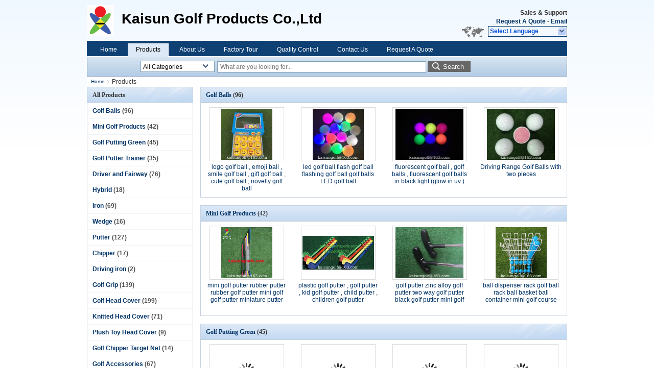

--- FILE ---
content_type: text/html
request_url: https://www.kaisunsports.com/products-p47.html
body_size: 12164
content:
<!DOCTYPE html>
<html>
<head>
	<meta charset="utf-8">
	<meta http-equiv="X-UA-Compatible" content="IE=edge">
	<meta name="viewport" content="width=device-width, initial-scale=1">
    <link rel="alternate" href="//m.kaisunsports.com/products-p47.html" media="only screen and (max-width: 640px)" />
<link hreflang="en" rel="alternate" href="https://www.kaisunsports.com/products-p47.html" />
<link hreflang="fr" rel="alternate" href="https://french.kaisunsports.com/products-p47.html" />
<link hreflang="de" rel="alternate" href="https://german.kaisunsports.com/products-p47.html" />
<link hreflang="ko" rel="alternate" href="https://korean.kaisunsports.com/products-p47.html" />
<link hreflang="x-default" rel="alternate" href="https://www.kaisunsports.com/products-p47.html" />
<link rel="canonical" href="https://www.kaisunsports.com/products-p47.html" />
<style type="text/css">
/*<![CDATA[*/
.consent__cookie {position: fixed;top: 0;left: 0;width: 100%;height: 0%;z-index: 100000;}.consent__cookie_bg {position: fixed;top: 0;left: 0;width: 100%;height: 100%;background: #000;opacity: .6;display: none }.consent__cookie_rel {position: fixed;bottom:0;left: 0;width: 100%;background: #fff;display: -webkit-box;display: -ms-flexbox;display: flex;flex-wrap: wrap;padding: 24px 80px;-webkit-box-sizing: border-box;box-sizing: border-box;-webkit-box-pack: justify;-ms-flex-pack: justify;justify-content: space-between;-webkit-transition: all ease-in-out .3s;transition: all ease-in-out .3s }.consent__close {position: absolute;top: 20px;right: 20px;cursor: pointer }.consent__close svg {fill: #777 }.consent__close:hover svg {fill: #000 }.consent__cookie_box {flex: 1;word-break: break-word;}.consent__warm {color: #777;font-size: 16px;margin-bottom: 12px;line-height: 19px }.consent__title {color: #333;font-size: 20px;font-weight: 600;margin-bottom: 12px;line-height: 23px }.consent__itxt {color: #333;font-size: 14px;margin-bottom: 12px;display: -webkit-box;display: -ms-flexbox;display: flex;-webkit-box-align: center;-ms-flex-align: center;align-items: center }.consent__itxt i {display: -webkit-inline-box;display: -ms-inline-flexbox;display: inline-flex;width: 28px;height: 28px;border-radius: 50%;background: #e0f9e9;margin-right: 8px;-webkit-box-align: center;-ms-flex-align: center;align-items: center;-webkit-box-pack: center;-ms-flex-pack: center;justify-content: center }.consent__itxt svg {fill: #3ca860 }.consent__txt {color: #a6a6a6;font-size: 14px;margin-bottom: 8px;line-height: 17px }.consent__btns {display: -webkit-box;display: -ms-flexbox;display: flex;-webkit-box-orient: vertical;-webkit-box-direction: normal;-ms-flex-direction: column;flex-direction: column;-webkit-box-pack: center;-ms-flex-pack: center;justify-content: center;flex-shrink: 0;}.consent__btn {width: 280px;height: 40px;line-height: 40px;text-align: center;background: #3ca860;color: #fff;border-radius: 4px;margin: 8px 0;-webkit-box-sizing: border-box;box-sizing: border-box;cursor: pointer }.consent__btn:hover {background: #00823b }.consent__btn.empty {color: #3ca860;border: 1px solid #3ca860;background: #fff }.consent__btn.empty:hover {background: #3ca860;color: #fff }.open .consent__cookie_bg {display: block }.open .consent__cookie_rel {bottom: 0 }@media (max-width: 760px) {.consent__btns {width: 100%;align-items: center;}.consent__cookie_rel {padding: 20px 24px }}.consent__cookie.open {display: block;}.consent__cookie {display: none;}
/*]]>*/
</style>
<script type="text/javascript">
/*<![CDATA[*/
window.isvideotpl = 0;window.detailurl = '';

var g_tp = '';
var colorUrl = '';
var query_string = ["Products","ListMain"];
var customtplcolor = 99205;
/*]]>*/
</script>
<title>Mini Golf Products manufacturer - quality Golf Putting Green, Golf Putter Trainer</title>
    <meta name="keywords" content="Mini Golf Products, Golf Putting Green, Mini Golf Products supplier, Golf Putting Green factory" />
    <meta name="description" content="Quality Mini Golf Products, Golf Putting Green & Golf Putter Trainer suppliers & exporter - all products made in China." />
    <link type="text/css" rel="stylesheet"
          href="/images/global.css" media="all">
    <link type="text/css" rel="stylesheet"
          href="/photo/kaisunsports/sitetpl/style/common.css" media="all">
    <script type="text/javascript" src="/js/jquery.js"></script>
    <script type="text/javascript" src="/js/common.js"></script>
</head>
<body>
<div class="cont_header">
<style>
	.f_header_main .select_language div:hover{
		color: #c00;
    text-decoration: underline;
	}
</style>

<div class="f_header_main">
	<table cellpadding="0" cellspacing="0" width="100%">
		<tbody>
		<tr>
			<td class="header_logo">
				<a title="China Golf Balls manufacturer" href="//www.kaisunsports.com"><img onerror="$(this).parent().hide();" src="/logo.gif" alt="China Golf Balls manufacturer" /></a>			</td>
			<td>
				<div class="header_company_detail">
					<table cellpadding="0" cellspacing="0" width="100%" height="100%"
					       class="header_company_table">
						<tbody>
						<tr>
							<td>
								<p><span style="font-size:28px;"><strong>Kaisun Golf Products Co.,Ltd</strong></span></p>							</td>
						</tr>
						</tbody>
					</table>
				</div>

			</td>
			<td>
				<div class="header_other_detail">
					<b>Sales & Support <font
							id="hourZone"></font></b><br>
					<b>
                        <a title="kaisun golf products co.,ltd" href="/contactnow.html">Request A Quote</a> -
						<a title="" href="mailto:kaisungolf@163.com ">Email</a>					</b>
					<br>
                     <span class="yuyan_icon"></span>
										<div class="sel" id="selectlang">
						<span>Select Language</span>
						<a title="kaisun golf products co.,ltd" id="tranimg"
						   href="javascript:;"
						   class="col"></a>
					</div>

					<dl id="p_l" class="select_language">
													<dt class="english">
								                                                                    <a rel="nofollow" title="China good quality Golf Balls  on sales" href="https://www.kaisunsports.com/">English</a>                                							</dt>
													<dt class="french">
								                                                                    <a rel="nofollow" title="China good quality Golf Balls  on sales" href="https://french.kaisunsports.com/">French</a>                                							</dt>
													<dt class="german">
								                                                                    <a rel="nofollow" title="China good quality Golf Balls  on sales" href="https://german.kaisunsports.com/">German</a>                                							</dt>
													<dt class="korean">
								                                                                    <a rel="nofollow" title="China good quality Golf Balls  on sales" href="https://korean.kaisunsports.com/">Korean</a>                                							</dt>
											</dl>
									</div>
			</td>
		</tr>
		</tbody>
	</table>
</div>

    <script>
        if(window.addEventListener){
            window.addEventListener("load",function(){f_header_main_dealZoneHour(
                "00",
                "08",
                "00",
                "18",
                "86-769-87381769",
                "")},false);
        }
        else{
            window.attachEvent("onload",function(){f_header_main_dealZoneHour(
                "00",
                "08",
                "00",
                "18",
                "86-769-87381769",
                "")});
        }
    </script>
<script>
    if (document.getElementById("tranimg")) {
        if(document.getElementById("tranimg").addEventListener) {
            document.getElementById("tranimg").addEventListener("click", function(event){
                f_header_main_selectLanguage(document.getElementById("tranimg"),event);
            },false);
        } else {
            document.getElementById("tranimg").attachEvent("click", function(event){
                f_header_main_selectLanguage(document.getElementById("tranimg"),event);
            });
        }
    }
</script>
<div class="f_header_nav"  id="head_menu">
	<dl class="header_nav_tabs">
		<dd class="bl fleft"></dd>
                                <dt id="headHome" >
                                <a target="_self" title="" href="/">Home</a>                            </dt>
                                            <dt id="productLi" class="cur">
                                <a target="_self" title="" href="/products.html">Products</a>                            </dt>
                                            <dt id="headAboutUs" >
                                <a target="_self" title="" href="/aboutus.html">About Us</a>                            </dt>
                                            <dt id="headFactorytour" >
                                <a target="_self" title="" href="/factory.html">Factory Tour</a>                            </dt>
                                            <dt id="headQualityControl" >
                                <a target="_self" title="" href="/quality.html">Quality Control</a>                            </dt>
                                            <dt id="headContactUs" >
                                <a target="_self" title="" href="/contactus.html">Contact Us</a>                            </dt>
                                            <dt id="" >
                                <form id="f_header_nav_form" method="post" target="_blank">
                    <input type="hidden" name="pid" value=""/>
                    <a href="javascript:;"><span onclick="document.getElementById('f_header_nav_form').action='/contactnow.html';document.getElementById('f_header_nav_form').submit();">Request A Quote</span></a>
                </form>
                            </dt>
                                            <dt>
                    </dt>
		<dd class="br fright"></dd>
	</dl>
</div>
<script>
    if(window.addEventListener){
        window.addEventListener("load",function(){f_headmenucur()},false);
    }
    else{
        window.attachEvent("onload",function(){f_headmenucur()});
    }
</script>
<div class="f_categories_alone" xmlns="http://www.w3.org/1999/html">
        <table  cellpadding="0" cellspacing="0">
            <tr>
                <td >
                    <div id="input_select">
                        <dl class="show_dl">
                            <dt><input type="text" value="All Categories" id="search_cur_key"/></dt>
                            <dd id="search_cur_value" style="display: none" class="categories">
                                <a href="#" onClick="mouse_events.guide_value('All Categories')">All Categories</a>
                                                                                                            <a href="#" onClick="mouse_events.guide_value('Golf Balls')">Golf Balls</a>
                                                                            <a href="#" onClick="mouse_events.guide_value('Mini Golf Products')">Mini Golf Products</a>
                                                                            <a href="#" onClick="mouse_events.guide_value('Golf Putting Green')">Golf Putting Green</a>
                                                                            <a href="#" onClick="mouse_events.guide_value('Golf Putter Trainer')">Golf Putter Trainer</a>
                                                                            <a href="#" onClick="mouse_events.guide_value('Driver and Fairway')">Driver and Fairway</a>
                                                                            <a href="#" onClick="mouse_events.guide_value('Hybrid')">Hybrid</a>
                                                                            <a href="#" onClick="mouse_events.guide_value('Iron')">Iron</a>
                                                                            <a href="#" onClick="mouse_events.guide_value('Wedge')">Wedge</a>
                                                                            <a href="#" onClick="mouse_events.guide_value('Putter')">Putter</a>
                                                                            <a href="#" onClick="mouse_events.guide_value('Chipper')">Chipper</a>
                                                                            <a href="#" onClick="mouse_events.guide_value('Driving iron')">Driving iron</a>
                                                                            <a href="#" onClick="mouse_events.guide_value('Golf Grip')">Golf Grip</a>
                                                                            <a href="#" onClick="mouse_events.guide_value('Golf Head Cover')">Golf Head Cover</a>
                                                                            <a href="#" onClick="mouse_events.guide_value('Knitted Head Cover')">Knitted Head Cover</a>
                                                                            <a href="#" onClick="mouse_events.guide_value('Plush Toy Head Cover')">Plush Toy Head Cover</a>
                                                                            <a href="#" onClick="mouse_events.guide_value('Golf Chipper Target Net')">Golf Chipper Target Net</a>
                                                                            <a href="#" onClick="mouse_events.guide_value('Golf Accessories')">Golf Accessories</a>
                                                                            <a href="#" onClick="mouse_events.guide_value('Golf Practice Mat')">Golf Practice Mat</a>
                                                                            <a href="#" onClick="mouse_events.guide_value('Golf Club Bag')">Golf Club Bag</a>
                                                                            <a href="#" onClick="mouse_events.guide_value('Golf travel bag')">Golf travel bag</a>
                                                                            <a href="#" onClick="mouse_events.guide_value('Golf Shoe Bag')">Golf Shoe Bag</a>
                                                                            <a href="#" onClick="mouse_events.guide_value('Golf Bag And Club Coat')">Golf Bag And Club Coat</a>
                                                                            <a href="#" onClick="mouse_events.guide_value('Golf ball marker')">Golf ball marker</a>
                                                                            <a href="#" onClick="mouse_events.guide_value('Golf trolley')">Golf trolley</a>
                                                                            <a href="#" onClick="mouse_events.guide_value('Golf Glove')">Golf Glove</a>
                                                                            <a href="#" onClick="mouse_events.guide_value('Golf Tee')">Golf Tee</a>
                                                                            <a href="#" onClick="mouse_events.guide_value('Golf Brush')">Golf Brush</a>
                                                                            <a href="#" onClick="mouse_events.guide_value('Golf Cup')">Golf Cup</a>
                                                                            <a href="#" onClick="mouse_events.guide_value('Golf Shaft')">Golf Shaft</a>
                                                                            <a href="#" onClick="mouse_events.guide_value('Golf Basket')">Golf Basket</a>
                                                                            <a href="#" onClick="mouse_events.guide_value('Golf Scorer')">Golf Scorer</a>
                                                                            <a href="#" onClick="mouse_events.guide_value('Golf Pencil')">Golf Pencil</a>
                                                                            <a href="#" onClick="mouse_events.guide_value('Cleat Wrenches')">Cleat Wrenches</a>
                                                                            <a href="#" onClick="mouse_events.guide_value('Golf Ball Retriever')">Golf Ball Retriever</a>
                                                                            <a href="#" onClick="mouse_events.guide_value('Ball Liner Marker')">Ball Liner Marker</a>
                                                                            <a href="#" onClick="mouse_events.guide_value('Golf Training Aids')">Golf Training Aids</a>
                                                                            <a href="#" onClick="mouse_events.guide_value('Golf Putter Plate')">Golf Putter Plate</a>
                                                                            <a href="#" onClick="mouse_events.guide_value('Golf Assembly Parts')">Golf Assembly Parts</a>
                                                                            <a href="#" onClick="mouse_events.guide_value('Golf Shaft Label')">Golf Shaft Label</a>
                                                                            <a href="#" onClick="mouse_events.guide_value('Golf Divot Tool')">Golf Divot Tool</a>
                                                                            <a href="#" onClick="mouse_events.guide_value('Embroidered Brand')">Embroidered Brand</a>
                                                                            <a href="#" onClick="mouse_events.guide_value('Golf Shrink Film')">Golf Shrink Film</a>
                                                                            <a href="#" onClick="mouse_events.guide_value('Golf Course Accessories')">Golf Course Accessories</a>
                                                                            <a href="#" onClick="mouse_events.guide_value('Driving Range Equipment')">Driving Range Equipment</a>
                                                                            <a href="#" onClick="mouse_events.guide_value('Golf practice field activities')">Golf practice field activities</a>
                                                                            <a href="#" onClick="mouse_events.guide_value('Other Golf Goods')">Other Golf Goods</a>
                                                                                                </dd>
                        </dl>
                    </div>
                </td>
            </tr>
        </table>
</div>
<script>
    var mouse_events={};
    mouse_events.guide_value = function(value){
        document.getElementById('search_cur_key').value = value;
        document.getElementById('search_cur_value').style.display = 'none';
        window.setTimeout(function(){document.getElementById('search_cur_value').style.display=''},100);
    }
    $(function () {
        $(".show_dl").mouseover(function () {
            $(this).children(".categories").show();
        })
        $(".show_dl").mouseout(function () {
            $(this).children(".categories").hide();
        })
    })
</script><div class="f_search_alone">
    <form action="" method="POST" onsubmit="return jsWidgetSearch(this,'');">
        <input class="text_wrap input01" type="text" name="keyword" placeholder="What are you looking for..."
               value="">
        <button class="submit_1" name="submit" value="Search" >Search</button>
    </form>
</div>
<div style="width:1000px;margin:0 auto;"></div>
<div class="cont_main_box cont_main_box1">
	<div class="cont_main_box_inner">
	    <div class="f_header_breadcrumb">
    <a title="" href="/">Home</a>    <h2 class="index-bread" >Products</h2></div>
 		<div class="cont_main_n">
			<div class="cont_main_n_inner">
			<div class="n_menu_list">
    <div class="main_title"><span class="main_con">All Products</span></div>
            <div class="item ">
            <strong>
                
                <a title="China Golf Balls  on sales" href="/supplier-185695-golf-balls">Golf Balls</a>
                                                    <span class="num">(96)</span>
                            </strong>
                                </div>
            <div class="item ">
            <strong>
                
                <a title="China Mini Golf Products  on sales" href="/supplier-185705-mini-golf-products">Mini Golf Products</a>
                                                    <span class="num">(42)</span>
                            </strong>
                                </div>
            <div class="item ">
            <strong>
                
                <a title="China Golf Putting Green  on sales" href="/supplier-185685-golf-putting-green">Golf Putting Green</a>
                                                    <span class="num">(45)</span>
                            </strong>
                                </div>
            <div class="item ">
            <strong>
                
                <a title="China Golf Putter Trainer  on sales" href="/supplier-185684-golf-putter-trainer">Golf Putter Trainer</a>
                                                    <span class="num">(35)</span>
                            </strong>
                                </div>
            <div class="item ">
            <strong>
                
                <a title="China Driver and Fairway  on sales" href="/supplier-185687-driver-and-fairway">Driver and Fairway</a>
                                                    <span class="num">(76)</span>
                            </strong>
                                </div>
            <div class="item ">
            <strong>
                
                <a title="China Hybrid  on sales" href="/supplier-185709-hybrid">Hybrid</a>
                                                    <span class="num">(18)</span>
                            </strong>
                                </div>
            <div class="item ">
            <strong>
                
                <a title="China Iron  on sales" href="/supplier-185688-iron">Iron</a>
                                                    <span class="num">(69)</span>
                            </strong>
                                </div>
            <div class="item ">
            <strong>
                
                <a title="China Wedge  on sales" href="/supplier-185710-wedge">Wedge</a>
                                                    <span class="num">(16)</span>
                            </strong>
                                </div>
            <div class="item ">
            <strong>
                
                <a title="China Putter  on sales" href="/supplier-185686-putter">Putter</a>
                                                    <span class="num">(127)</span>
                            </strong>
                                </div>
            <div class="item ">
            <strong>
                
                <a title="China Chipper  on sales" href="/supplier-185714-chipper">Chipper</a>
                                                    <span class="num">(17)</span>
                            </strong>
                                </div>
            <div class="item ">
            <strong>
                
                <a title="China Driving iron  on sales" href="/supplier-185715-driving-iron">Driving iron</a>
                                                    <span class="num">(2)</span>
                            </strong>
                                </div>
            <div class="item ">
            <strong>
                
                <a title="China Golf Grip  on sales" href="/supplier-185704-golf-grip">Golf Grip</a>
                                                    <span class="num">(139)</span>
                            </strong>
                                </div>
            <div class="item ">
            <strong>
                
                <a title="China Golf Head Cover  on sales" href="/supplier-185694-golf-head-cover">Golf Head Cover</a>
                                                    <span class="num">(199)</span>
                            </strong>
                                </div>
            <div class="item ">
            <strong>
                
                <a title="China Knitted Head Cover  on sales" href="/supplier-185718-knitted-head-cover">Knitted Head Cover</a>
                                                    <span class="num">(71)</span>
                            </strong>
                                </div>
            <div class="item ">
            <strong>
                
                <a title="China Plush Toy Head Cover  on sales" href="/supplier-412956-plush-toy-head-cover">Plush Toy Head Cover</a>
                                                    <span class="num">(9)</span>
                            </strong>
                                </div>
            <div class="item ">
            <strong>
                
                <a title="China Golf Chipper Target Net  on sales" href="/supplier-304622-golf-chipper-target-net">Golf Chipper Target Net</a>
                                                    <span class="num">(14)</span>
                            </strong>
                                </div>
            <div class="item ">
            <strong>
                
                <a title="China Golf Accessories  on sales" href="/supplier-185683-golf-accessories">Golf Accessories</a>
                                                    <span class="num">(67)</span>
                            </strong>
                                </div>
            <div class="item ">
            <strong>
                
                <a title="China Golf Practice Mat  on sales" href="/supplier-185717-golf-practice-mat">Golf Practice Mat</a>
                                                    <span class="num">(15)</span>
                            </strong>
                                </div>
            <div class="item ">
            <strong>
                
                <a title="China Golf Club Bag  on sales" href="/supplier-185708-golf-club-bag">Golf Club Bag</a>
                                                    <span class="num">(11)</span>
                            </strong>
                                </div>
            <div class="item ">
            <strong>
                
                <a title="China Golf travel bag  on sales" href="/supplier-185711-golf-travel-bag">Golf travel bag</a>
                                                    <span class="num">(13)</span>
                            </strong>
                                </div>
            <div class="item ">
            <strong>
                
                <a title="China Golf Shoe Bag  on sales" href="/supplier-185712-golf-shoe-bag">Golf Shoe Bag</a>
                                                    <span class="num">(1)</span>
                            </strong>
                                </div>
            <div class="item ">
            <strong>
                
                <a title="China Golf Bag And Club Coat  on sales" href="/supplier-187585-golf-bag-and-club-coat">Golf Bag And Club Coat</a>
                                                    <span class="num">(1)</span>
                            </strong>
                                </div>
            <div class="item ">
            <strong>
                
                <a title="China Golf ball marker  on sales" href="/supplier-185690-golf-ball-marker">Golf ball marker</a>
                                                    <span class="num">(15)</span>
                            </strong>
                                </div>
            <div class="item ">
            <strong>
                
                <a title="China Golf trolley  on sales" href="/supplier-185693-golf-trolley">Golf trolley</a>
                                                    <span class="num">(30)</span>
                            </strong>
                                </div>
            <div class="item ">
            <strong>
                
                <a title="China Golf Glove  on sales" href="/supplier-185692-golf-glove">Golf Glove</a>
                                                    <span class="num">(69)</span>
                            </strong>
                                </div>
            <div class="item ">
            <strong>
                
                <a title="China Golf Tee  on sales" href="/supplier-185689-golf-tee">Golf Tee</a>
                                                    <span class="num">(59)</span>
                            </strong>
                                </div>
            <div class="item ">
            <strong>
                
                <a title="China Golf Brush  on sales" href="/supplier-185696-golf-brush">Golf Brush</a>
                                                    <span class="num">(13)</span>
                            </strong>
                                </div>
            <div class="item ">
            <strong>
                
                <a title="China Golf Cup  on sales" href="/supplier-185697-golf-cup">Golf Cup</a>
                                                    <span class="num">(12)</span>
                            </strong>
                                </div>
            <div class="item ">
            <strong>
                
                <a title="China Golf Shaft  on sales" href="/supplier-185706-golf-shaft">Golf Shaft</a>
                                                    <span class="num">(11)</span>
                            </strong>
                                </div>
            <div class="item ">
            <strong>
                
                <a title="China Golf Basket  on sales" href="/supplier-185698-golf-basket">Golf Basket</a>
                                                    <span class="num">(3)</span>
                            </strong>
                                </div>
            <div class="item ">
            <strong>
                
                <a title="China Golf Scorer  on sales" href="/supplier-185699-golf-scorer">Golf Scorer</a>
                                                    <span class="num">(6)</span>
                            </strong>
                                </div>
            <div class="item ">
            <strong>
                
                <a title="China Golf Pencil  on sales" href="/supplier-185700-golf-pencil">Golf Pencil</a>
                                                    <span class="num">(9)</span>
                            </strong>
                                </div>
            <div class="item ">
            <strong>
                
                <a title="China Cleat Wrenches  on sales" href="/supplier-4086880-cleat-wrenches">Cleat Wrenches</a>
                                                    <span class="num">(1)</span>
                            </strong>
                                </div>
            <div class="item ">
            <strong>
                
                <a title="China Golf Ball Retriever  on sales" href="/supplier-185716-golf-ball-retriever">Golf Ball Retriever</a>
                                                    <span class="num">(16)</span>
                            </strong>
                                </div>
            <div class="item ">
            <strong>
                
                <a title="China Ball Liner Marker  on sales" href="/supplier-185701-ball-liner-marker">Ball Liner Marker</a>
                                                    <span class="num">(5)</span>
                            </strong>
                                </div>
            <div class="item ">
            <strong>
                
                <a title="China Golf Training Aids  on sales" href="/supplier-185702-golf-training-aids">Golf Training Aids</a>
                                                    <span class="num">(10)</span>
                            </strong>
                                </div>
            <div class="item ">
            <strong>
                
                <a title="China Golf Putter Plate  on sales" href="/supplier-185703-golf-putter-plate">Golf Putter Plate</a>
                                                    <span class="num">(11)</span>
                            </strong>
                                </div>
            <div class="item ">
            <strong>
                
                <a title="China Golf Assembly Parts  on sales" href="/supplier-185707-golf-assembly-parts">Golf Assembly Parts</a>
                                                    <span class="num">(38)</span>
                            </strong>
                                </div>
            <div class="item ">
            <strong>
                
                <a title="China Golf Shaft Label  on sales" href="/supplier-200664-golf-shaft-label">Golf Shaft Label</a>
                                                    <span class="num">(10)</span>
                            </strong>
                                </div>
            <div class="item ">
            <strong>
                
                <a title="China Golf Divot Tool  on sales" href="/supplier-185713-golf-divot-tool">Golf Divot Tool</a>
                                                    <span class="num">(3)</span>
                            </strong>
                                </div>
            <div class="item ">
            <strong>
                
                <a title="China Embroidered Brand  on sales" href="/supplier-204454-embroidered-brand">Embroidered Brand</a>
                                                    <span class="num">(10)</span>
                            </strong>
                                </div>
            <div class="item ">
            <strong>
                
                <a title="China Golf Shrink Film  on sales" href="/supplier-205210-golf-shrink-film">Golf Shrink Film</a>
                                                    <span class="num">(1)</span>
                            </strong>
                                </div>
            <div class="item ">
            <strong>
                
                <a title="China Golf Course Accessories  on sales" href="/supplier-301493-golf-course-accessories">Golf Course Accessories</a>
                                                    <span class="num">(118)</span>
                            </strong>
                                </div>
            <div class="item ">
            <strong>
                
                <a title="China Driving Range Equipment  on sales" href="/supplier-301494-driving-range-equipment">Driving Range Equipment</a>
                                                    <span class="num">(51)</span>
                            </strong>
                                </div>
            <div class="item ">
            <strong>
                
                <a title="China Golf practice field activities  on sales" href="/supplier-185691-golf-practice-field-activities">Golf practice field activities</a>
                                                    <span class="num">(23)</span>
                            </strong>
                                </div>
            <div class="item ">
            <strong>
                
                <a title="China Other Golf Goods  on sales" href="/supplier-185682-other-golf-goods">Other Golf Goods</a>
                                                    <span class="num">(121)</span>
                            </strong>
                                </div>
    </div>

			    <div class="n_certificate_list">
                    <div class="main_title"><strong class="main_con">Certification</strong></div>
                        <div class="certificate_con">
            <a target="_blank" title="Good quality Golf Balls for sales" href="/photo/qd14613775-kaisun_golf_products_co_ltd.jpg"><img src="/photo/qm14613775-kaisun_golf_products_co_ltd.jpg" alt="Good quality Mini Golf Products for sales" /></a>        </div>
            <div class="certificate_con">
            <a target="_blank" title="Good quality Golf Balls for sales" href="/photo/qd32174711-kaisun_golf_products_co_ltd.jpg"><img src="/photo/qm32174711-kaisun_golf_products_co_ltd.jpg" alt="Good quality Mini Golf Products for sales" /></a>        </div>
            <div class="clearfix"></div>
    </div>			<div class="n_message_list">
                <div class="message_detail last_message" >
            <div class="con">
                Service is very good, very patient. March of goods have also donated gifts to me, really touched. I will always support you.                  
            </div>
            <p class="writer">
                —— Sherry            </p>
        </div>
    </div>


			<div class="n_contact_box">
	<dl class="l_msy">
		<dd>I'm Online Chat Now</dd>
		<dt>
                        				<div class="two"><a href="skype:kaisun.lydia?call"></a></div>                        				<div class="four"><a href="mailto:kaisungolf@163.com "></a></div>                                                                                                    		</dt>
	</dl>
	<div class="btn-wrap">
		<form
				onSubmit="return changeAction(this,'/contactnow.html');"
				method="POST" target="_blank">
			<input type="hidden" name="pid" value="0"/>
			<input type="submit" name="submit" value="Contact Now" class="btn submit_btn" style="background:#ff771c url(/images/css-sprite.png) -255px -213px;color:#fff;border-radius:2px;padding:2px 18px 2px 40px;width:auto;height:2em;">
		</form>
	</div>
</div>
<script>
    function n_contact_box_ready() {
        if (typeof(changeAction) == "undefined") {
            changeAction = function (formname, url) {
                formname.action = url;
            }
        }
    }
    if(window.addEventListener){
        window.addEventListener("load",n_contact_box_ready,false);
    }
    else{
        window.attachEvent("onload",n_contact_box_ready);
    }
</script>

			</div>
		</div>
		<div class="cont_main_no">
			<div class="cont_main_no_inner">
			<div class="no_product_group" id="no_product_group">
    	    	<div class="product_group">
		<div class="main_title">
			<strong class="main_con">
                <a title="China Golf Balls supplier" href="/supplier-185695-golf-balls">Golf Balls</a>								<span class="num">(96)</span>
							</strong>
		</div>
				<div class="item-wrap">
			<dl class="item">
				<dd>

                    <a title=" logo golf ball , emoji ball , smile golf ball  , gift golf ball , cute golf ball , novelty golf ball factory" href="/sale-9275834-logo-golf-ball-emoji-ball-smile-golf-ball-gift-golf-ball-cute-golf-ball-novelty-golf-ball.html"><img style="max-width: 140px; max-height: 100px;" alt="China logo golf ball , emoji ball , smile golf ball  , gift golf ball , cute golf ball , novelty golf ball company" class="lazyi" data-original="/photo/pd14644792-logo_golf_ball_emoji_ball_smile_golf_ball_gift_golf_ball_cute_golf_ball_novelty_golf_ball.jpg" src="/images/load_icon.gif" /></a>                    				</dd>
				<dt>
				<h2>
                    <a title=" logo golf ball , emoji ball , smile golf ball  , gift golf ball , cute golf ball , novelty golf ball exporter" href="/sale-9275834-logo-golf-ball-emoji-ball-smile-golf-ball-gift-golf-ball-cute-golf-ball-novelty-golf-ball.html">logo golf ball , emoji ball , smile golf ball  , gift golf ball , cute golf ball , novelty golf ball</a>				</h2>
				</dt>
			</dl>
		</div>
				<div class="item-wrap">
			<dl class="item">
				<dd>

                    <a title=" led golf ball flash golf ball  flashing golf ball  golf balls  LED golf ball factory" href="/sale-9263538-led-golf-ball-flash-golf-ball-flashing-golf-ball-golf-balls-led-golf-ball.html"><img style="max-width: 140px; max-height: 100px;" alt="China led golf ball flash golf ball  flashing golf ball  golf balls  LED golf ball company" class="lazyi" data-original="/photo/pd14614709-led_golf_ball_flash_golf_ball_flashing_golf_ball_golf_balls_led_golf_ball.jpg" src="/images/load_icon.gif" /></a>                    				</dd>
				<dt>
				<h2>
                    <a title=" led golf ball flash golf ball  flashing golf ball  golf balls  LED golf ball exporter" href="/sale-9263538-led-golf-ball-flash-golf-ball-flashing-golf-ball-golf-balls-led-golf-ball.html">led golf ball flash golf ball  flashing golf ball  golf balls  LED golf ball</a>				</h2>
				</dt>
			</dl>
		</div>
				<div class="item-wrap">
			<dl class="item">
				<dd>

                    <a title=" fluorescent golf ball , golf balls , fluorescent golf balls in black light (glow in uv ) factory" href="/sale-9263549-fluorescent-golf-ball-golf-balls-fluorescent-golf-balls-in-black-light-glow-in-uv.html"><img style="max-width: 140px; max-height: 100px;" alt="China fluorescent golf ball , golf balls , fluorescent golf balls in black light (glow in uv ) company" class="lazyi" data-original="/photo/pd29777687-fluorescent_golf_ball_golf_balls_fluorescent_golf_balls_in_black_light_glow_in_uv.jpg" src="/images/load_icon.gif" /></a>                    				</dd>
				<dt>
				<h2>
                    <a title=" fluorescent golf ball , golf balls , fluorescent golf balls in black light (glow in uv ) exporter" href="/sale-9263549-fluorescent-golf-ball-golf-balls-fluorescent-golf-balls-in-black-light-glow-in-uv.html">fluorescent golf ball , golf balls , fluorescent golf balls in black light (glow in uv )</a>				</h2>
				</dt>
			</dl>
		</div>
				<div class="item-wrap">
			<dl class="item">
				<dd>

                    <a title=" Driving Range Golf Balls with two pieces factory" href="/sale-9263548-driving-range-golf-balls-with-two-pieces.html"><img style="max-width: 140px; max-height: 100px;" alt="China Driving Range Golf Balls with two pieces company" class="lazyi" data-original="/photo/pd14613818-driving_range_golf_balls_with_two_pieces.jpg" src="/images/load_icon.gif" /></a>                    				</dd>
				<dt>
				<h2>
                    <a title=" Driving Range Golf Balls with two pieces exporter" href="/sale-9263548-driving-range-golf-balls-with-two-pieces.html">Driving Range Golf Balls with two pieces</a>				</h2>
				</dt>
			</dl>
		</div>
			</div>
	    	<div class="product_group">
		<div class="main_title">
			<strong class="main_con">
                <a title="China Mini Golf Products supplier" href="/supplier-185705-mini-golf-products">Mini Golf Products</a>								<span class="num">(42)</span>
							</strong>
		</div>
				<div class="item-wrap">
			<dl class="item">
				<dd>

                    <a title=" mini golf putter rubber putter  rubber golf putter mini golf  golf putter miniature putter factory" href="/sale-9263677-mini-golf-putter-rubber-putter-rubber-golf-putter-mini-golf-golf-putter-miniature-putter.html"><img style="max-width: 140px; max-height: 100px;" alt="China mini golf putter rubber putter  rubber golf putter mini golf  golf putter miniature putter company" class="lazyi" data-original="/photo/pd149339278-mini_golf_putter_rubber_putter_rubber_golf_putter_mini_golf_golf_putter_miniature_putter.jpg" src="/images/load_icon.gif" /></a>                    				</dd>
				<dt>
				<h2>
                    <a title=" mini golf putter rubber putter  rubber golf putter mini golf  golf putter miniature putter exporter" href="/sale-9263677-mini-golf-putter-rubber-putter-rubber-golf-putter-mini-golf-golf-putter-miniature-putter.html">mini golf putter rubber putter  rubber golf putter mini golf  golf putter miniature putter</a>				</h2>
				</dt>
			</dl>
		</div>
				<div class="item-wrap">
			<dl class="item">
				<dd>

                    <a title=" plastic golf putter , golf putter , kid golf putter , child putter , children golf putter factory" href="/sale-9263675-plastic-golf-putter-golf-putter-kid-golf-putter-child-putter-children-golf-putter.html"><img style="max-width: 140px; max-height: 100px;" alt="China plastic golf putter , golf putter , kid golf putter , child putter , children golf putter company" class="lazyi" data-original="/photo/pd14614324-plastic_golf_putter_golf_putter_kid_golf_putter_child_putter_children_golf_putter.jpg" src="/images/load_icon.gif" /></a>                    				</dd>
				<dt>
				<h2>
                    <a title=" plastic golf putter , golf putter , kid golf putter , child putter , children golf putter exporter" href="/sale-9263675-plastic-golf-putter-golf-putter-kid-golf-putter-child-putter-children-golf-putter.html">plastic golf putter , golf putter , kid golf putter , child putter , children golf putter</a>				</h2>
				</dt>
			</dl>
		</div>
				<div class="item-wrap">
			<dl class="item">
				<dd>

                    <a title=" golf putter  zinc alloy golf putter  two way golf putter  black golf putter mini golf factory" href="/sale-9263674-golf-putter-zinc-alloy-golf-putter-two-way-golf-putter-black-golf-putter-mini-golf.html"><img style="max-width: 140px; max-height: 100px;" alt="China golf putter  zinc alloy golf putter  two way golf putter  black golf putter mini golf company" class="lazyi" data-original="/photo/pd94784668-golf_putter_zinc_alloy_golf_putter_two_way_golf_putter_black_golf_putter_mini_golf.jpg" src="/images/load_icon.gif" /></a>                    				</dd>
				<dt>
				<h2>
                    <a title=" golf putter  zinc alloy golf putter  two way golf putter  black golf putter mini golf exporter" href="/sale-9263674-golf-putter-zinc-alloy-golf-putter-two-way-golf-putter-black-golf-putter-mini-golf.html">golf putter  zinc alloy golf putter  two way golf putter  black golf putter mini golf</a>				</h2>
				</dt>
			</dl>
		</div>
				<div class="item-wrap">
			<dl class="item">
				<dd>

                    <a title=" ball dispenser rack golf ball rack ball basket ball container mini golf course factory" href="/sale-36861884-ball-dispenser-rack-golf-ball-rack-ball-basket-ball-container-mini-golf-course.html"><img style="max-width: 140px; max-height: 100px;" alt="China ball dispenser rack golf ball rack ball basket ball container mini golf course company" class="lazyi" data-original="/photo/pd145714948-ball_dispenser_rack_golf_ball_rack_ball_basket_ball_container_mini_golf_course.jpg" src="/images/load_icon.gif" /></a>                    				</dd>
				<dt>
				<h2>
                    <a title=" ball dispenser rack golf ball rack ball basket ball container mini golf course exporter" href="/sale-36861884-ball-dispenser-rack-golf-ball-rack-ball-basket-ball-container-mini-golf-course.html">ball dispenser rack golf ball rack ball basket ball container mini golf course</a>				</h2>
				</dt>
			</dl>
		</div>
			</div>
	    	<div class="product_group">
		<div class="main_title">
			<strong class="main_con">
                <a title="China Golf Putting Green supplier" href="/supplier-185685-golf-putting-green">Golf Putting Green</a>								<span class="num">(45)</span>
							</strong>
		</div>
				<div class="item-wrap">
			<dl class="item">
				<dd>

                    <a title=" portable mini golf  &amp;amp; Miniature golf factory" href="/sale-9262986-portable-mini-golf-miniature-golf.html"><img style="max-width: 140px; max-height: 100px;" alt="China portable mini golf  &amp;amp; Miniature golf company" class="lazyi" data-original="/photo/pd14613426-portable_mini_golf_miniature_golf.jpg" src="/images/load_icon.gif" /></a>                    				</dd>
				<dt>
				<h2>
                    <a title=" portable mini golf  &amp;amp; Miniature golf exporter" href="/sale-9262986-portable-mini-golf-miniature-golf.html">portable mini golf  &amp; Miniature golf</a>				</h2>
				</dt>
			</dl>
		</div>
				<div class="item-wrap">
			<dl class="item">
				<dd>

                    <a title=" portable popular golf green &amp;amp; mini golf home No.1 factory" href="/sale-9262985-portable-popular-golf-green-mini-golf-home-no-1.html"><img style="max-width: 140px; max-height: 100px;" alt="China portable popular golf green &amp;amp; mini golf home No.1 company" class="lazyi" data-original="/photo/pd14613395-portable_popular_golf_green_mini_golf_home_no_1.jpg" src="/images/load_icon.gif" /></a>                    				</dd>
				<dt>
				<h2>
                    <a title=" portable popular golf green &amp;amp; mini golf home No.1 exporter" href="/sale-9262985-portable-popular-golf-green-mini-golf-home-no-1.html">portable popular golf green &amp; mini golf home No.1</a>				</h2>
				</dt>
			</dl>
		</div>
				<div class="item-wrap">
			<dl class="item">
				<dd>

                    <a title=" portable popular golf green &amp;amp; mini golf home No.2 factory" href="/sale-9262984-portable-popular-golf-green-mini-golf-home-no-2.html"><img style="max-width: 140px; max-height: 100px;" alt="China portable popular golf green &amp;amp; mini golf home No.2 company" class="lazyi" data-original="/photo/pd14613398-portable_popular_golf_green_mini_golf_home_no_2.jpg" src="/images/load_icon.gif" /></a>                    				</dd>
				<dt>
				<h2>
                    <a title=" portable popular golf green &amp;amp; mini golf home No.2 exporter" href="/sale-9262984-portable-popular-golf-green-mini-golf-home-no-2.html">portable popular golf green &amp; mini golf home No.2</a>				</h2>
				</dt>
			</dl>
		</div>
				<div class="item-wrap">
			<dl class="item">
				<dd>

                    <a title=" portable popular golf green &amp;amp; mini golf home No.3 factory" href="/sale-9262983-portable-popular-golf-green-mini-golf-home-no-3.html"><img style="max-width: 140px; max-height: 100px;" alt="China portable popular golf green &amp;amp; mini golf home No.3 company" class="lazyi" data-original="/photo/pd14613401-portable_popular_golf_green_mini_golf_home_no_3.jpg" src="/images/load_icon.gif" /></a>                    				</dd>
				<dt>
				<h2>
                    <a title=" portable popular golf green &amp;amp; mini golf home No.3 exporter" href="/sale-9262983-portable-popular-golf-green-mini-golf-home-no-3.html">portable popular golf green &amp; mini golf home No.3</a>				</h2>
				</dt>
			</dl>
		</div>
			</div>
	    	<div class="product_group">
		<div class="main_title">
			<strong class="main_con">
                <a title="China Golf Putter Trainer supplier" href="/supplier-185684-golf-putter-trainer">Golf Putter Trainer</a>								<span class="num">(35)</span>
							</strong>
		</div>
				<div class="item-wrap">
			<dl class="item">
				<dd>

                    <a title=" Golf Putter Trainer , golf putter , golf trainer , golf factory" href="/sale-12887423-golf-putter-trainer-golf-putter-golf-trainer-golf.html"><img style="max-width: 140px; max-height: 100px;" alt="China Golf Putter Trainer , golf putter , golf trainer , golf company" class="lazyi" data-original="/photo/pd33076263-golf_putter_trainer_golf_putter_golf_trainer_golf.jpg" src="/images/load_icon.gif" /></a>                    				</dd>
				<dt>
				<h2>
                    <a title=" Golf Putter Trainer , golf putter , golf trainer , golf exporter" href="/sale-12887423-golf-putter-trainer-golf-putter-golf-trainer-golf.html">Golf Putter Trainer , golf putter , golf trainer , golf</a>				</h2>
				</dt>
			</dl>
		</div>
				<div class="item-wrap">
			<dl class="item">
				<dd>

                    <a title=" Golf Putter Trainer , golf putter , golf trainer factory" href="/sale-9262940-golf-putter-trainer-golf-putter-golf-trainer.html"><img style="max-width: 140px; max-height: 100px;" alt="China Golf Putter Trainer , golf putter , golf trainer company" class="lazyi" data-original="/photo/pd14613186-golf_putter_trainer_golf_putter_golf_trainer.jpg" src="/images/load_icon.gif" /></a>                    				</dd>
				<dt>
				<h2>
                    <a title=" Golf Putter Trainer , golf putter , golf trainer exporter" href="/sale-9262940-golf-putter-trainer-golf-putter-golf-trainer.html">Golf Putter Trainer , golf putter , golf trainer</a>				</h2>
				</dt>
			</dl>
		</div>
				<div class="item-wrap">
			<dl class="item">
				<dd>

                    <a title=" Golf Putter Trainer , golf putter , golf trainer factory" href="/sale-9262939-golf-putter-trainer-golf-putter-golf-trainer.html"><img style="max-width: 140px; max-height: 100px;" alt="China Golf Putter Trainer , golf putter , golf trainer company" class="lazyi" data-original="/photo/pd14614690-golf_putter_trainer_golf_putter_golf_trainer.jpg" src="/images/load_icon.gif" /></a>                    				</dd>
				<dt>
				<h2>
                    <a title=" Golf Putter Trainer , golf putter , golf trainer exporter" href="/sale-9262939-golf-putter-trainer-golf-putter-golf-trainer.html">Golf Putter Trainer , golf putter , golf trainer</a>				</h2>
				</dt>
			</dl>
		</div>
				<div class="item-wrap">
			<dl class="item">
				<dd>

                    <a title=" Golf Putter Trainer , golf putter , golf trainer factory" href="/sale-9262938-golf-putter-trainer-golf-putter-golf-trainer.html"><img style="max-width: 140px; max-height: 100px;" alt="China Golf Putter Trainer , golf putter , golf trainer company" class="lazyi" data-original="/photo/pd14614691-golf_putter_trainer_golf_putter_golf_trainer.jpg" src="/images/load_icon.gif" /></a>                    				</dd>
				<dt>
				<h2>
                    <a title=" Golf Putter Trainer , golf putter , golf trainer exporter" href="/sale-9262938-golf-putter-trainer-golf-putter-golf-trainer.html">Golf Putter Trainer , golf putter , golf trainer</a>				</h2>
				</dt>
			</dl>
		</div>
			</div>
	    	<div class="product_group">
		<div class="main_title">
			<strong class="main_con">
                <a title="China Driver and Fairway supplier" href="/supplier-185687-driver-and-fairway">Driver and Fairway</a>								<span class="num">(76)</span>
							</strong>
		</div>
				<div class="item-wrap">
			<dl class="item">
				<dd>

                    <a title=" golf driver , golf club driver , golf head ,  golf drivers ,  titanium golf driver factory" href="/sale-52155264-golf-driver-golf-club-driver-golf-head-golf-drivers-titanium-golf-driver.html"><img style="max-width: 140px; max-height: 100px;" alt="China golf driver , golf club driver , golf head ,  golf drivers ,  titanium golf driver company" class="lazyi" data-original="/photo/pd203672062-golf_driver_golf_club_driver_golf_head_golf_drivers_titanium_golf_driver.jpg" src="/images/load_icon.gif" /></a>                    				</dd>
				<dt>
				<h2>
                    <a title=" golf driver , golf club driver , golf head ,  golf drivers ,  titanium golf driver exporter" href="/sale-52155264-golf-driver-golf-club-driver-golf-head-golf-drivers-titanium-golf-driver.html">golf driver , golf club driver , golf head ,  golf drivers ,  titanium golf driver</a>				</h2>
				</dt>
			</dl>
		</div>
				<div class="item-wrap">
			<dl class="item">
				<dd>

                    <a title=" golf driver , golf club driver , golf head ,  golf drivers ,  titanium golf driver factory" href="/sale-52154464-golf-driver-golf-club-driver-golf-head-golf-drivers-titanium-golf-driver.html"><img style="max-width: 140px; max-height: 100px;" alt="China golf driver , golf club driver , golf head ,  golf drivers ,  titanium golf driver company" class="lazyi" data-original="/photo/pd203668302-golf_driver_golf_club_driver_golf_head_golf_drivers_titanium_golf_driver.jpg" src="/images/load_icon.gif" /></a>                    				</dd>
				<dt>
				<h2>
                    <a title=" golf driver , golf club driver , golf head ,  golf drivers ,  titanium golf driver exporter" href="/sale-52154464-golf-driver-golf-club-driver-golf-head-golf-drivers-titanium-golf-driver.html">golf driver , golf club driver , golf head ,  golf drivers ,  titanium golf driver</a>				</h2>
				</dt>
			</dl>
		</div>
				<div class="item-wrap">
			<dl class="item">
				<dd>

                    <a title=" golf driver , golf club driver , golf head ,  golf drivers ,  titanium golf driver factory" href="/sale-52154577-golf-driver-golf-club-driver-golf-head-golf-drivers-titanium-golf-driver.html"><img style="max-width: 140px; max-height: 100px;" alt="China golf driver , golf club driver , golf head ,  golf drivers ,  titanium golf driver company" class="lazyi" data-original="/photo/pd203668838-golf_driver_golf_club_driver_golf_head_golf_drivers_titanium_golf_driver.jpg" src="/images/load_icon.gif" /></a>                    				</dd>
				<dt>
				<h2>
                    <a title=" golf driver , golf club driver , golf head ,  golf drivers ,  titanium golf driver exporter" href="/sale-52154577-golf-driver-golf-club-driver-golf-head-golf-drivers-titanium-golf-driver.html">golf driver , golf club driver , golf head ,  golf drivers ,  titanium golf driver</a>				</h2>
				</dt>
			</dl>
		</div>
				<div class="item-wrap">
			<dl class="item">
				<dd>

                    <a title=" golf driver , golf club driver , golf head ,  golf drivers ,  aluminium golf driver factory" href="/sale-44039060-golf-driver-golf-club-driver-golf-head-golf-drivers-aluminium-golf-driver.html"><img style="max-width: 140px; max-height: 100px;" alt="China golf driver , golf club driver , golf head ,  golf drivers ,  aluminium golf driver company" class="lazyi" data-original="/photo/pd170338409-golf_driver_golf_club_driver_golf_head_golf_drivers_aluminium_golf_driver.jpg" src="/images/load_icon.gif" /></a>                    				</dd>
				<dt>
				<h2>
                    <a title=" golf driver , golf club driver , golf head ,  golf drivers ,  aluminium golf driver exporter" href="/sale-44039060-golf-driver-golf-club-driver-golf-head-golf-drivers-aluminium-golf-driver.html">golf driver , golf club driver , golf head ,  golf drivers ,  aluminium golf driver</a>				</h2>
				</dt>
			</dl>
		</div>
			</div>
	    	<div class="product_group">
		<div class="main_title">
			<strong class="main_con">
                <a title="China Hybrid supplier" href="/supplier-185709-hybrid">Hybrid</a>								<span class="num">(18)</span>
							</strong>
		</div>
				<div class="item-wrap">
			<dl class="item">
				<dd>

                    <a title=" stainless steel golf hybrid , golf hybrid , golf Ut , stainless steel golf head factory" href="/sale-9472124-stainless-steel-golf-hybrid-golf-hybrid-golf-ut-stainless-steel-golf-head.html"><img style="max-width: 140px; max-height: 100px;" alt="China stainless steel golf hybrid , golf hybrid , golf Ut , stainless steel golf head company" class="lazyi" data-original="/photo/pd15190669-stainless_steel_golf_hybrid_golf_hybrid_golf_ut_stainless_steel_golf_head.jpg" src="/images/load_icon.gif" /></a>                    				</dd>
				<dt>
				<h2>
                    <a title=" stainless steel golf hybrid , golf hybrid , golf Ut , stainless steel golf head exporter" href="/sale-9472124-stainless-steel-golf-hybrid-golf-hybrid-golf-ut-stainless-steel-golf-head.html">stainless steel golf hybrid , golf hybrid , golf Ut , stainless steel golf head</a>				</h2>
				</dt>
			</dl>
		</div>
				<div class="item-wrap">
			<dl class="item">
				<dd>

                    <a title=" stainless steel golf hybrid , golf hybrid , golf Ut , stainless steel golf head factory" href="/sale-9263746-stainless-steel-golf-hybrid-golf-hybrid-golf-ut-stainless-steel-golf-head.html"><img style="max-width: 140px; max-height: 100px;" alt="China stainless steel golf hybrid , golf hybrid , golf Ut , stainless steel golf head company" class="lazyi" data-original="/photo/pd14614469-stainless_steel_golf_hybrid_golf_hybrid_golf_ut_stainless_steel_golf_head.jpg" src="/images/load_icon.gif" /></a>                    				</dd>
				<dt>
				<h2>
                    <a title=" stainless steel golf hybrid , golf hybrid , golf Ut , stainless steel golf head exporter" href="/sale-9263746-stainless-steel-golf-hybrid-golf-hybrid-golf-ut-stainless-steel-golf-head.html">stainless steel golf hybrid , golf hybrid , golf Ut , stainless steel golf head</a>				</h2>
				</dt>
			</dl>
		</div>
				<div class="item-wrap">
			<dl class="item">
				<dd>

                    <a title=" stainless steel golf hybrid , golf hybrid , golf Ut , stainless steel golf head factory" href="/sale-9263745-stainless-steel-golf-hybrid-golf-hybrid-golf-ut-stainless-steel-golf-head.html"><img style="max-width: 140px; max-height: 100px;" alt="China stainless steel golf hybrid , golf hybrid , golf Ut , stainless steel golf head company" class="lazyi" data-original="/photo/pd14614468-stainless_steel_golf_hybrid_golf_hybrid_golf_ut_stainless_steel_golf_head.jpg" src="/images/load_icon.gif" /></a>                    				</dd>
				<dt>
				<h2>
                    <a title=" stainless steel golf hybrid , golf hybrid , golf Ut , stainless steel golf head exporter" href="/sale-9263745-stainless-steel-golf-hybrid-golf-hybrid-golf-ut-stainless-steel-golf-head.html">stainless steel golf hybrid , golf hybrid , golf Ut , stainless steel golf head</a>				</h2>
				</dt>
			</dl>
		</div>
				<div class="item-wrap">
			<dl class="item">
				<dd>

                    <a title=" stainless steel golf hybrid , golf hybrid , golf Ut , stainless steel golf head factory" href="/sale-9263744-stainless-steel-golf-hybrid-golf-hybrid-golf-ut-stainless-steel-golf-head.html"><img style="max-width: 140px; max-height: 100px;" alt="China stainless steel golf hybrid , golf hybrid , golf Ut , stainless steel golf head company" class="lazyi" data-original="/photo/pd14614467-stainless_steel_golf_hybrid_golf_hybrid_golf_ut_stainless_steel_golf_head.jpg" src="/images/load_icon.gif" /></a>                    				</dd>
				<dt>
				<h2>
                    <a title=" stainless steel golf hybrid , golf hybrid , golf Ut , stainless steel golf head exporter" href="/sale-9263744-stainless-steel-golf-hybrid-golf-hybrid-golf-ut-stainless-steel-golf-head.html">stainless steel golf hybrid , golf hybrid , golf Ut , stainless steel golf head</a>				</h2>
				</dt>
			</dl>
		</div>
			</div>
	

</div>			</div>
		</div>
		<div class="clearfix"></div>
	</div>
</div>
<div class="cont_footer">
<style>
	.f_footer_main .cer_cont a {
		color: #333 !important;
		 float: none;
		 margin-left: 0;
	}
</style>
<div class="f_footer_main">
    	<table cellpadding="0" cellspacing="0" width="100%">
		<tr>
			<td class="men_wrap men_wrap_first">
				<div class="men"> <b class="title">About Us</b>
					<div>
                        <a target="_self" title="Chinagood qualityGolf Balls Company Profile" href="/aboutus.html">About Us</a>					</div>
					<div>
                        <a target="_self" title="Chinagood qualityGolf Balls Factory Tour" href="/factory.html">Factory Tour</a>					</div>
					<div>
                        <a target="_self" title="good qualityGolf Balls " href="/quality.html">Quality Control</a>					</div>
				</div>
			</td>

							<td class="men_wrap">
				
					<div class="men"> <b class="title">
                            <a title="China Mini Golf Products distributor" href="/supplier-185705-mini-golf-products">Mini Golf Products</a>						</b>
															<div>
                                    <a title="China mini golf putter rubber putter  rubber golf putter mini golf  golf putter miniature putter distributor" href="/sale-9263677-mini-golf-putter-rubber-putter-rubber-golf-putter-mini-golf-golf-putter-miniature-putter.html">mini golf putter rubber putter  rubber golf putter mini golf  golf putter miniature putter</a>								</div>
															<div>
                                    <a title="China golf target net , golf target , golf , golf hit target , golf chipper , golf chipping , mini golf distributor" href="/sale-12741171-golf-target-net-golf-target-golf-golf-hit-target-golf-chipper-golf-chipping-mini-golf.html">golf target net , golf target , golf , golf hit target , golf chipper , golf chipping , mini golf</a>								</div>
															<div>
                                    <a title="China golf putter  zinc alloy golf putter  two way golf putter  silver golf putter mini golf putter distributor" href="/sale-9263673-golf-putter-zinc-alloy-golf-putter-two-way-golf-putter-silver-golf-putter-mini-golf-putter.html">golf putter  zinc alloy golf putter  two way golf putter  silver golf putter mini golf putter</a>								</div>
															<div>
                                    <a title="China mallet golf putter  children golf putter  golf putters  kids golf putter  kid golf putter distributor" href="/sale-12832938-mallet-golf-putter-children-golf-putter-golf-putters-kids-golf-putter-kid-golf-putter.html">mallet golf putter  children golf putter  golf putters  kids golf putter  kid golf putter</a>								</div>
													</div>
								</td>
							<td class="men_wrap">
				
					<div class="men"> <b class="title">
                            <a title="China Golf Balls distributor" href="/supplier-185695-golf-balls">Golf Balls</a>						</b>
															<div>
                                    <a title="China led golf ball flash golf ball  flashing golf ball  golf balls  LED golf ball distributor" href="/sale-9263538-led-golf-ball-flash-golf-ball-flashing-golf-ball-golf-balls-led-golf-ball.html">led golf ball flash golf ball  flashing golf ball  golf balls  LED golf ball</a>								</div>
															<div>
                                    <a title="China Pu Foam Practice golf ball , golf ball , ball , golf balls  , golf distributor" href="/sale-9263468-pu-foam-practice-golf-ball-golf-ball-ball-golf-balls-golf.html">Pu Foam Practice golf ball , golf ball , ball , golf balls  , golf</a>								</div>
															<div>
                                    <a title="China mini golf ball OR low bounce golf ball with two pieces distributor" href="/sale-9263469-mini-golf-ball-or-low-bounce-golf-ball-with-two-pieces.html">mini golf ball OR low bounce golf ball with two pieces</a>								</div>
															<div>
                                    <a title="China two piece Range Golf Balls with two strings , range golf balls , range golf ball with two piece distributor" href="/sale-10978371-two-piece-range-golf-balls-with-two-strings-range-golf-balls-range-golf-ball-with-two-piece.html">two piece Range Golf Balls with two strings , range golf balls , range golf ball with two piece</a>								</div>
													</div>
								</td>
							<td class="men_wrap">
				
					<div class="men"> <b class="title">
                            <a title="China Golf Grip distributor" href="/supplier-185704-golf-grip">Golf Grip</a>						</b>
															<div>
                                    <a title="China golf grip , golf grips , golf rubber grip , round grip , club iron grip , golf roud grip distributor" href="/sale-9263655-golf-grip-golf-grips-golf-rubber-grip-round-grip-club-iron-grip-golf-roud-grip.html">golf grip , golf grips , golf rubber grip , round grip , club iron grip , golf roud grip</a>								</div>
															<div>
                                    <a title="China rubber golf grip , golf grips , golf putter grip , putter golf grips , rubber putter grip distributor" href="/sale-11123186-rubber-golf-grip-golf-grips-golf-putter-grip-putter-golf-grips-rubber-putter-grip.html">rubber golf grip , golf grips , golf putter grip , putter golf grips , rubber putter grip</a>								</div>
															<div>
                                    <a title="China child golf grip , golf grips , golf grip ,  kid grip , rubber grip , putter grip distributor" href="/sale-12832836-child-golf-grip-golf-grips-golf-grip-kid-grip-rubber-grip-putter-grip.html">child golf grip , golf grips , golf grip ,  kid grip , rubber grip , putter grip</a>								</div>
															<div>
                                    <a title="China golf swing grip , tpe golf grip , tpr golf grips , tpo golf grip ,  formed Training Grip distributor" href="/sale-10996025-golf-swing-grip-tpe-golf-grip-tpr-golf-grips-tpo-golf-grip-formed-training-grip.html">golf swing grip , tpe golf grip , tpr golf grips , tpo golf grip ,  formed Training Grip</a>								</div>
													</div>
								</td>
			
			<td class="men_wrap men_wrap_last">
				<div class="men"> <b class="title">Contact Us</b>
					<div>
                        <a target="_self" title="Chinagood qualityDriver and Fairway " href="/contactus.html">Contact Us</a>					</div>
					<div>
                        <a rel="nofollow" target="_blank" title="Chinagood qualityDriver and Fairway " href="/contactnow.html">Request A Quote</a>					</div>
					<div>
						<a title="Chinagood qualityDriver and Fairway " href="mailto:kaisungolf@163.com ">E-Mail</a>					</div>
					<div>
                        <a target="_self" title="Chinagood qualityDriver and Fairway " href="/sitemap.html">Sitemap</a>					</div>
											<div class="mobile_site">
							<a href="https://m.kaisunsports.com"
							   title="Mobile Site">
								<span class="glyphicon glyphicon-phone"></span>Mobile Site</a>
						</div>
									</div>
			</td>
		</tr>
	</table>

    <!--sgs-->
    

	<div class="cer_cont">
		<a href='/privacy.html' rel='nofollow' >Privacy Policy</a> | <a title='China titleist golf balls' href=https://www.ecer.com/china-titleist-golf-balls target='_blank'>China titleist golf balls</a> Supplier.        Copyright © 2016 - 2025 kaisunsports.com. All Rights Reserved. Developed by <a title=ECER href=https://www.ecer.com/ target='_blank'>ECER</a>    </div>
	</div><style>
    .f_footer_reserved .con {
        border-left: 0;
    }
    .f_footer_reserved a{
        margin-right: 0;
    }
</style>
<div class="f_footer_reserved">
    <span class="con">
    <a title='' href='/privacy.html' rel='nofollow' >Privacy Policy</a> | <a title='China kirkland golf balls' href=https://www.ecer.com/china-kirkland-golf-balls target='_blank'>China kirkland golf balls</a> Supplier.</span>
    Copyright © 2016 - 2025 kaisunsports.com. All Rights Reserved. Developed by <a title=ECER href=https://www.ecer.com/ target='_blank'>ECER</a></div>
</div>
<script type="text/javascript"> (function() {var e = document.createElement('script'); e.type = 'text/javascript'; e.async = true; e.src = '/stats.js'; var s = document.getElementsByTagName('script')[0]; s.parentNode.insertBefore(e, s); })(); </script><noscript><img style="display:none" src="/stats.php" rel="nofollow"/></noscript>
<script type="text/javascript">
/*<![CDATA[*/
function loadCommonScript (dir) {
  var script = document.createElement("script");
  script.type = "text/javascript";
  script.src = dir;
  document.body.appendChild(script)};loadCommonScript('/js/ads.js');

									var htmlContent = `
								<div class="consent__cookie">
									<div class="consent__cookie_bg"></div>
									<div class="consent__cookie_rel">
										<div class="consent__close" onclick="allConsentNotGranted()">
											<svg t="1709102891149" class="icon" viewBox="0 0 1024 1024" version="1.1" xmlns="http://www.w3.org/2000/svg" p-id="3596" xmlns:xlink="http://www.w3.org/1999/xlink" width="32" height="32">
												<path d="M783.36 195.2L512 466.56 240.64 195.2a32 32 0 0 0-45.44 45.44L466.56 512l-271.36 271.36a32 32 0 0 0 45.44 45.44L512 557.44l271.36 271.36a32 32 0 0 0 45.44-45.44L557.44 512l271.36-271.36a32 32 0 0 0-45.44-45.44z" fill="#2C2C2C" p-id="3597"></path>
											</svg>
										</div>
										<div class="consent__cookie_box">
											<div class="consent__warm">Welcome to kaisunsports.com</div>
											<div class="consent__title">kaisunsports.com asks for your consent to use your personal data to:</div>
											<div class="consent__itxt"><i><svg t="1707012116255" class="icon" viewBox="0 0 1024 1024" version="1.1" xmlns="http://www.w3.org/2000/svg" p-id="11708" xmlns:xlink="http://www.w3.org/1999/xlink" width="20" height="20">
														<path d="M768 890.88H256a90.88 90.88 0 0 1-81.28-50.56 94.08 94.08 0 0 1 7.04-99.2A412.16 412.16 0 0 1 421.12 576a231.68 231.68 0 1 1 181.76 0 412.16 412.16 0 0 1 241.92 163.2 94.08 94.08 0 0 1 7.04 99.2 90.88 90.88 0 0 1-83.84 52.48zM512 631.68a344.96 344.96 0 0 0-280.96 146.56 30.08 30.08 0 0 0 0 32.64 26.88 26.88 0 0 0 24.32 16H768a26.88 26.88 0 0 0 24.32-16 30.08 30.08 0 0 0 0-32.64A344.96 344.96 0 0 0 512 631.68z m0-434.56a167.68 167.68 0 1 0 167.68 167.68A167.68 167.68 0 0 0 512 197.12z" p-id="11709"></path>
													</svg></i>Personalised advertising and content, advertising and content measurement, audience research and services development</div>
											<div class="consent__itxt"><i><svg t="1709102557526" class="icon" viewBox="0 0 1024 1024" version="1.1" xmlns="http://www.w3.org/2000/svg" p-id="2631" xmlns:xlink="http://www.w3.org/1999/xlink" width="20" height="20">
														<path d="M876.8 320H665.6c-70.4 0-128 57.6-128 128v358.4c0 70.4 57.6 128 128 128h211.2c70.4 0 128-57.6 128-128V448c0-70.4-57.6-128-128-128z m-211.2 64h211.2c32 0 64 25.6 64 64v320H608V448c0-38.4 25.6-64 57.6-64z m211.2 480H665.6c-25.6 0-44.8-12.8-57.6-38.4h320c-6.4 25.6-25.6 38.4-51.2 38.4z" p-id="2632"></path>
														<path d="M499.2 704c0-19.2-12.8-32-32-32H140.8c-19.2 0-38.4-19.2-38.4-38.4V224c0-19.2 19.2-32 38.4-32H768c19.2 0 38.4 19.2 38.4 38.4v38.4c0 19.2 12.8 32 32 32s32-12.8 32-32V224c0-51.2-44.8-96-102.4-96H140.8c-57.6 0-102.4 44.8-102.4 96v409.6c0 57.6 44.8 102.4 102.4 102.4h326.4c25.6 0 32-19.2 32-32z m0 64H326.4c-19.2 0-32 12.8-32 32s12.8 32 32 32h166.4c19.2 0 32-12.8 32-32s-12.8-32-25.6-32z" p-id="2633"></path>
													</svg></i>Store and/or access information on a device</div>
											<div class="consent__txt">Your personal data will be processed and information from your device (cookies, unique identifiers, and other device data) may be stored by, accessed by and shared with 135 TCF vendor(s) and 65 ad partner(s), or used specifically by this site or app.</div>
											<div class="consent__txt">Some vendors may process your personal data on the basis of legitimate interest, which you can object to by do not consent. Contact our platform customer service, you can also withdraw your consent.</div>


										</div>
										<div class="consent__btns">
											<span class="consent__btn" onclick="allConsentGranted()">Consent</span>
											<span class="consent__btn empty" onclick="allConsentNotGranted()">Do not consent</span>
										</div>
									</div>
								</div>
							`;
							var newElement = document.createElement('div');
							newElement.innerHTML = htmlContent;
							document.body.appendChild(newElement);
							var consent__cookie = {
								init:function(){},
								open:function(){
									document.querySelector('.consent__cookie').className = 'consent__cookie open';
									document.body.style.overflow = 'hidden';
								},
								close:function(){
									document.querySelector('.consent__cookie').className = 'consent__cookie';
									document.body.style.overflow = '';
								}
							};
		
/*]]>*/
</script>
</body>
</html>
<!-- static:2025-03-13 03:15:10 -->
